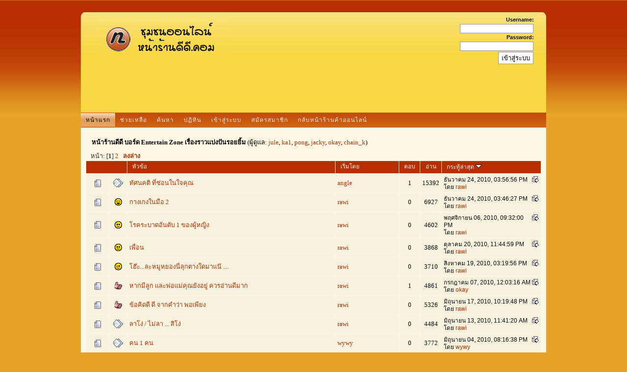

--- FILE ---
content_type: text/html; charset=UTF-8
request_url: http://forum.narandd.com/index.php?board=6.0
body_size: 9306
content:
<!DOCTYPE html PUBLIC "-//W3C//DTD XHTML 1.0 Transitional//EN" "http://www.w3.org/TR/xhtml1/DTD/xhtml1-transitional.dtd">
<html xmlns="http://www.w3.org/1999/xhtml"><head>
	<meta http-equiv="Content-Type" content="text/html; charset=UTF-8" />
	<meta name="description" content="เรื่องราวแบ่งปันรอยยิ้ม" />
	<meta name="keywords" content="PHP, MySQL, bulletin, board, free, open, source, smf, simple, machines, forum" />
	<script language="JavaScript" type="text/javascript" src="http://forum.narandd.com/Themes/default/script.js?fin11"></script>
	<script language="JavaScript" type="text/javascript"><!-- // --><![CDATA[
		var smf_theme_url = "http://forum.narandd.com/Themes/nt-sun";
		var smf_images_url = "http://forum.narandd.com/Themes/nt-sun/images";
		var smf_scripturl = "http://forum.narandd.com/index.php?PHPSESSID=sr598lb4khvmdv4mbcn9e99jr6&amp;";
		var smf_iso_case_folding = false;
		var smf_charset = "UTF-8";
	// ]]></script>
	<title>เรื่องราวแบ่งปันรอยยิ้ม</title>
	<link rel="stylesheet" type="text/css" href="http://forum.narandd.com/Themes/nt-sun/style.css?fin11" />
	<link rel="stylesheet" type="text/css" href="http://forum.narandd.com/Themes/default/print.css?fin11" media="print" />
	<link rel="help" href="http://forum.narandd.com/index.php?PHPSESSID=sr598lb4khvmdv4mbcn9e99jr6&amp;action=help" target="_blank" />
	<link rel="search" href="http://forum.narandd.com/index.php?PHPSESSID=sr598lb4khvmdv4mbcn9e99jr6&amp;action=search" />
	<link rel="contents" href="http://forum.narandd.com/index.php?PHPSESSID=sr598lb4khvmdv4mbcn9e99jr6&amp;" />
	<link rel="alternate" type="application/rss+xml" title="หน้าร้านดีดี บอร์ด - RSS" href="http://forum.narandd.com/index.php?PHPSESSID=sr598lb4khvmdv4mbcn9e99jr6&amp;type=rss;action=.xml" />
	<link rel="index" href="http://forum.narandd.com/index.php?PHPSESSID=sr598lb4khvmdv4mbcn9e99jr6&amp;board=6.0" />
	<script language="JavaScript" type="text/javascript"><!-- // --><![CDATA[
		var current_header = false;

		function shrinkHeader(mode)
		{
			document.cookie = "upshrink=" + (mode ? 1 : 0);
			document.getElementById("upshrink").src = smf_images_url + (mode ? "/upshrink2.gif" : "/upshrink.gif");

			document.getElementById("upshrinkHeader").style.display = mode ? "none" : "";
			document.getElementById("upshrinkHeader2").style.display = mode ? "none" : "";

			current_header = mode;
		}
	// ]]></script>
		<script language="JavaScript" type="text/javascript"><!-- // --><![CDATA[
			var current_header_ic = false;

			function shrinkHeaderIC(mode)
			{
				document.cookie = "upshrinkIC=" + (mode ? 1 : 0);
				document.getElementById("upshrink_ic").src = smf_images_url + (mode ? "/expand.gif" : "/collapse.gif");

				document.getElementById("upshrinkHeaderIC").style.display = mode ? "none" : "";

				current_header_ic = mode;
			}
		// ]]></script>
</head>
 <body>
  <div id="widthControl"/>
  <div id="head"/>
	  <div id="header">
	  <div id="userarea">
			<script language="JavaScript" type="text/javascript" src="http://forum.narandd.com/Themes/default/sha1.js"></script>
				<form action="http://forum.narandd.com/index.php?PHPSESSID=sr598lb4khvmdv4mbcn9e99jr6&amp;action=login2" method="post" accept-charset="UTF-8"  style="margin: 0px 0;" onsubmit="hashLoginPassword(this, '995172cf3da27fc3ad03793d61b3884e');">
					<b>Username: </b><br />
					<input class="loginput" type="text" name="user" size="17" />
					<br/>
					<b>Password: </b><br />
					<input class="loginput" type="password" name="passwrd" size="17" /><br />
					<input class="logbutton" type="submit" value="เข้าสู่ระบบ" /><br /> 
					<input type="hidden" name="hash_passwrd" value="" /><br />
<div align="center"><script type="text/javascript"><!--
google_ad_client = "pub-9851320655337671";
/* 780x90, created 12/18/09 */
google_ad_slot = "9622742837";
google_ad_width = 780;
google_ad_height = 90;
//-->
</script>
<script type="text/javascript"
src="http://pagead2.googlesyndication.com/pagead/show_ads.js">
</script></div>
				</form></div>
					 <a href="http://forum.narandd.com/index.php?PHPSESSID=sr598lb4khvmdv4mbcn9e99jr6&amp;action=forum" title=""><span id="logo"> </span></a>
					 </div>
			<div id="menutabs">
		
           
		     <div id="navigation">
       
        	<ul><li><a class="current" href="http://forum.narandd.com/index.php?PHPSESSID=sr598lb4khvmdv4mbcn9e99jr6&amp;"><span>หน้าแรก</span></a></li><li><a href="http://forum.narandd.com/index.php?PHPSESSID=sr598lb4khvmdv4mbcn9e99jr6&amp;action=help"><span>ช่วยเหลือ</span></a></li><li><a href="http://forum.narandd.com/index.php?PHPSESSID=sr598lb4khvmdv4mbcn9e99jr6&amp;action=search"><span>ค้นหา</span></a></li><li><a href="http://forum.narandd.com/index.php?PHPSESSID=sr598lb4khvmdv4mbcn9e99jr6&amp;action=calendar"><span>ปฏิทิน</span></a></li><li><a  href="http://forum.narandd.com/index.php?PHPSESSID=sr598lb4khvmdv4mbcn9e99jr6&amp;action=login"><span>เข้าสู่ระบบ</span></a></li><li><a  href="http://forum.narandd.com/index.php?PHPSESSID=sr598lb4khvmdv4mbcn9e99jr6&amp;action=register"><span>สมัครสมาชิก</span></a></li><li><a  href="http://www.narandd.com"><span>กลับหน้าร้านค้าออนไลน์</span></a></li>
		</ul></div>
	  </div>
	  <div id="mainarea">
	<div style="margin-bottom: 2px;"><a name="top"></a><div class="nav" style="font-size: 13px; margin-left: 2ex; margin-bottom: 2ex; margin-top: 2ex;"><b><a href="http://forum.narandd.com/index.php?PHPSESSID=sr598lb4khvmdv4mbcn9e99jr6&amp;" class="nav">หน้าร้านดีดี บอร์ด</a></b>  <b><a href="http://forum.narandd.com/index.php?PHPSESSID=sr598lb4khvmdv4mbcn9e99jr6&amp;#3" class="nav">Entertain Zone</a></b>  <b><a href="http://forum.narandd.com/index.php?PHPSESSID=sr598lb4khvmdv4mbcn9e99jr6&amp;board=6.0" class="nav">เรื่องราวแบ่งปันรอยยิ้ม</a></b> (ผู้ดูแล: <a href="http://forum.narandd.com/index.php?PHPSESSID=sr598lb4khvmdv4mbcn9e99jr6&amp;action=profile;u=2" title="ผู้ดูแลบอร์ด">jule</a>, <a href="http://forum.narandd.com/index.php?PHPSESSID=sr598lb4khvmdv4mbcn9e99jr6&amp;action=profile;u=4" title="ผู้ดูแลบอร์ด">ka1</a>, <a href="http://forum.narandd.com/index.php?PHPSESSID=sr598lb4khvmdv4mbcn9e99jr6&amp;action=profile;u=6" title="ผู้ดูแลบอร์ด">pong</a>, <a href="http://forum.narandd.com/index.php?PHPSESSID=sr598lb4khvmdv4mbcn9e99jr6&amp;action=profile;u=7" title="ผู้ดูแลบอร์ด">jacky</a>, <a href="http://forum.narandd.com/index.php?PHPSESSID=sr598lb4khvmdv4mbcn9e99jr6&amp;action=profile;u=9" title="ผู้ดูแลบอร์ด">okay</a>, <a href="http://forum.narandd.com/index.php?PHPSESSID=sr598lb4khvmdv4mbcn9e99jr6&amp;action=profile;u=25" title="ผู้ดูแลบอร์ด">chain_k</a>)</div></div>
		<table width="100%" cellpadding="0" cellspacing="0" border="0">
			<tr>
				<td class="middletext">หน้า: [<b>1</b>] <a class="navPages" href="http://forum.narandd.com/index.php?PHPSESSID=sr598lb4khvmdv4mbcn9e99jr6&amp;board=6.20">2</a>  &nbsp;&nbsp;<a href="#bot"><b>ลงล่าง</b></a></td>
				<td align="right" style="padding-right: 1ex;">
					<table cellpadding="0" cellspacing="0">
						<tr>
							<td> </td>
						</tr>
					</table>
				</td>
			</tr>
		</table>
			<div class="tborder" >
				<table border="0" width="100%" cellspacing="1" cellpadding="4" class="bordercolor">
					<tr>
						<td width="9%" colspan="2" class="catbg3"></td>

						<td class="catbg3"><a href="http://forum.narandd.com/index.php?PHPSESSID=sr598lb4khvmdv4mbcn9e99jr6&amp;board=6.0;sort=subject">หัวข้อ</a></td>

						<td class="catbg3" width="11%"><a href="http://forum.narandd.com/index.php?PHPSESSID=sr598lb4khvmdv4mbcn9e99jr6&amp;board=6.0;sort=starter">เริ่มโดย</a></td>

						<td class="catbg3" width="4%" align="center"><a href="http://forum.narandd.com/index.php?PHPSESSID=sr598lb4khvmdv4mbcn9e99jr6&amp;board=6.0;sort=replies">ตอบ</a></td>

						<td class="catbg3" width="4%" align="center"><a href="http://forum.narandd.com/index.php?PHPSESSID=sr598lb4khvmdv4mbcn9e99jr6&amp;board=6.0;sort=views">อ่าน</a></td>

						<td class="catbg3" width="22%"><a href="http://forum.narandd.com/index.php?PHPSESSID=sr598lb4khvmdv4mbcn9e99jr6&amp;board=6.0;sort=last_post">กระทู้ล่าสุด <img src="http://forum.narandd.com/Themes/nt-sun/images/sort_down.gif" alt="" /></a></td>
					</tr>
					<tr>
						<td class="windowbg2" valign="middle" align="center" width="5%">
							<img src="http://forum.narandd.com/Themes/nt-sun/images/topic/normal_post.gif" alt="" />
						</td>
						<td class="windowbg2" valign="middle" align="center" width="4%">
							<img src="http://forum.narandd.com/Themes/nt-sun/images/post/xx.gif" alt="" />
						</td>
						<td class="windowbg" valign="middle" >
							
							
							<span id="msg_462"><a href="http://forum.narandd.com/index.php?PHPSESSID=sr598lb4khvmdv4mbcn9e99jr6&amp;topic=439.0">ทัศนคติ ที่ซ่อนในใจคุณ</a></span>
							<small id="pages462"></small>
						</td>
						<td class="windowbg2" valign="middle" width="14%">
							<a href="http://forum.narandd.com/index.php?PHPSESSID=sr598lb4khvmdv4mbcn9e99jr6&amp;action=profile;u=8" title="ดูรายละเอียดของ angle">angle</a>
						</td>
						<td class="windowbg" valign="middle" width="4%" align="center">
							1
						</td>
						<td class="windowbg" valign="middle" width="4%" align="center">
							15392
						</td>
						<td class="windowbg2" valign="middle" width="22%">
							<a href="http://forum.narandd.com/index.php?PHPSESSID=sr598lb4khvmdv4mbcn9e99jr6&amp;topic=439.msg2757#new"><img src="http://forum.narandd.com/Themes/nt-sun/images/icons/last_post.gif" alt="กระทู้ล่าสุด" title="กระทู้ล่าสุด" style="float: right;" /></a>
							<span class="smalltext">
								ธันวาคม 24, 2010, 03:56:56 PM<br />
								โดย <a href="http://forum.narandd.com/index.php?PHPSESSID=sr598lb4khvmdv4mbcn9e99jr6&amp;action=profile;u=1797">rawi</a>
							</span>
						</td>
					</tr>
					<tr>
						<td class="windowbg2" valign="middle" align="center" width="5%">
							<img src="http://forum.narandd.com/Themes/nt-sun/images/topic/normal_post.gif" alt="" />
						</td>
						<td class="windowbg2" valign="middle" align="center" width="4%">
							<img src="http://forum.narandd.com/Themes/nt-sun/images/post/cheesy.gif" alt="" />
						</td>
						<td class="windowbg" valign="middle" >
							
							
							<span id="msg_2756"><a href="http://forum.narandd.com/index.php?PHPSESSID=sr598lb4khvmdv4mbcn9e99jr6&amp;topic=2555.0">กางเกงในมือ 2</a></span>
							<small id="pages2756"></small>
						</td>
						<td class="windowbg2" valign="middle" width="14%">
							<a href="http://forum.narandd.com/index.php?PHPSESSID=sr598lb4khvmdv4mbcn9e99jr6&amp;action=profile;u=1797" title="ดูรายละเอียดของ rawi">rawi</a>
						</td>
						<td class="windowbg" valign="middle" width="4%" align="center">
							0
						</td>
						<td class="windowbg" valign="middle" width="4%" align="center">
							6927
						</td>
						<td class="windowbg2" valign="middle" width="22%">
							<a href="http://forum.narandd.com/index.php?PHPSESSID=sr598lb4khvmdv4mbcn9e99jr6&amp;topic=2555.0#new"><img src="http://forum.narandd.com/Themes/nt-sun/images/icons/last_post.gif" alt="กระทู้ล่าสุด" title="กระทู้ล่าสุด" style="float: right;" /></a>
							<span class="smalltext">
								ธันวาคม 24, 2010, 03:46:27 PM<br />
								โดย <a href="http://forum.narandd.com/index.php?PHPSESSID=sr598lb4khvmdv4mbcn9e99jr6&amp;action=profile;u=1797">rawi</a>
							</span>
						</td>
					</tr>
					<tr>
						<td class="windowbg2" valign="middle" align="center" width="5%">
							<img src="http://forum.narandd.com/Themes/nt-sun/images/topic/normal_post.gif" alt="" />
						</td>
						<td class="windowbg2" valign="middle" align="center" width="4%">
							<img src="http://forum.narandd.com/Themes/nt-sun/images/post/smiley.gif" alt="" />
						</td>
						<td class="windowbg" valign="middle" >
							
							
							<span id="msg_2557"><a href="http://forum.narandd.com/index.php?PHPSESSID=sr598lb4khvmdv4mbcn9e99jr6&amp;topic=2397.0">โรคระบาดอันดับ 1 ของผู้หญิง</a></span>
							<small id="pages2557"></small>
						</td>
						<td class="windowbg2" valign="middle" width="14%">
							<a href="http://forum.narandd.com/index.php?PHPSESSID=sr598lb4khvmdv4mbcn9e99jr6&amp;action=profile;u=1797" title="ดูรายละเอียดของ rawi">rawi</a>
						</td>
						<td class="windowbg" valign="middle" width="4%" align="center">
							0
						</td>
						<td class="windowbg" valign="middle" width="4%" align="center">
							4602
						</td>
						<td class="windowbg2" valign="middle" width="22%">
							<a href="http://forum.narandd.com/index.php?PHPSESSID=sr598lb4khvmdv4mbcn9e99jr6&amp;topic=2397.0#new"><img src="http://forum.narandd.com/Themes/nt-sun/images/icons/last_post.gif" alt="กระทู้ล่าสุด" title="กระทู้ล่าสุด" style="float: right;" /></a>
							<span class="smalltext">
								พฤศจิกายน 06, 2010, 09:32:00 PM<br />
								โดย <a href="http://forum.narandd.com/index.php?PHPSESSID=sr598lb4khvmdv4mbcn9e99jr6&amp;action=profile;u=1797">rawi</a>
							</span>
						</td>
					</tr>
					<tr>
						<td class="windowbg2" valign="middle" align="center" width="5%">
							<img src="http://forum.narandd.com/Themes/nt-sun/images/topic/normal_post.gif" alt="" />
						</td>
						<td class="windowbg2" valign="middle" align="center" width="4%">
							<img src="http://forum.narandd.com/Themes/nt-sun/images/post/smiley.gif" alt="" />
						</td>
						<td class="windowbg" valign="middle" >
							
							
							<span id="msg_2555"><a href="http://forum.narandd.com/index.php?PHPSESSID=sr598lb4khvmdv4mbcn9e99jr6&amp;topic=2395.0">เพื่อน</a></span>
							<small id="pages2555"></small>
						</td>
						<td class="windowbg2" valign="middle" width="14%">
							<a href="http://forum.narandd.com/index.php?PHPSESSID=sr598lb4khvmdv4mbcn9e99jr6&amp;action=profile;u=1797" title="ดูรายละเอียดของ rawi">rawi</a>
						</td>
						<td class="windowbg" valign="middle" width="4%" align="center">
							0
						</td>
						<td class="windowbg" valign="middle" width="4%" align="center">
							3868
						</td>
						<td class="windowbg2" valign="middle" width="22%">
							<a href="http://forum.narandd.com/index.php?PHPSESSID=sr598lb4khvmdv4mbcn9e99jr6&amp;topic=2395.0#new"><img src="http://forum.narandd.com/Themes/nt-sun/images/icons/last_post.gif" alt="กระทู้ล่าสุด" title="กระทู้ล่าสุด" style="float: right;" /></a>
							<span class="smalltext">
								ตุลาคม 20, 2010, 11:44:59 PM<br />
								โดย <a href="http://forum.narandd.com/index.php?PHPSESSID=sr598lb4khvmdv4mbcn9e99jr6&amp;action=profile;u=1797">rawi</a>
							</span>
						</td>
					</tr>
					<tr>
						<td class="windowbg2" valign="middle" align="center" width="5%">
							<img src="http://forum.narandd.com/Themes/nt-sun/images/topic/normal_post.gif" alt="" />
						</td>
						<td class="windowbg2" valign="middle" align="center" width="4%">
							<img src="http://forum.narandd.com/Themes/nt-sun/images/post/wink.gif" alt="" />
						</td>
						<td class="windowbg" valign="middle" >
							
							
							<span id="msg_2456"><a href="http://forum.narandd.com/index.php?PHPSESSID=sr598lb4khvmdv4mbcn9e99jr6&amp;topic=2329.0">โฮ๊ะ...ละหมูหยองนี่ลุกตางใดมาแน๊ ....‏</a></span>
							<small id="pages2456"></small>
						</td>
						<td class="windowbg2" valign="middle" width="14%">
							<a href="http://forum.narandd.com/index.php?PHPSESSID=sr598lb4khvmdv4mbcn9e99jr6&amp;action=profile;u=1797" title="ดูรายละเอียดของ rawi">rawi</a>
						</td>
						<td class="windowbg" valign="middle" width="4%" align="center">
							0
						</td>
						<td class="windowbg" valign="middle" width="4%" align="center">
							3710
						</td>
						<td class="windowbg2" valign="middle" width="22%">
							<a href="http://forum.narandd.com/index.php?PHPSESSID=sr598lb4khvmdv4mbcn9e99jr6&amp;topic=2329.0#new"><img src="http://forum.narandd.com/Themes/nt-sun/images/icons/last_post.gif" alt="กระทู้ล่าสุด" title="กระทู้ล่าสุด" style="float: right;" /></a>
							<span class="smalltext">
								สิงหาคม 19, 2010, 03:19:56 PM<br />
								โดย <a href="http://forum.narandd.com/index.php?PHPSESSID=sr598lb4khvmdv4mbcn9e99jr6&amp;action=profile;u=1797">rawi</a>
							</span>
						</td>
					</tr>
					<tr>
						<td class="windowbg2" valign="middle" align="center" width="5%">
							<img src="http://forum.narandd.com/Themes/nt-sun/images/topic/normal_post.gif" alt="" />
						</td>
						<td class="windowbg2" valign="middle" align="center" width="4%">
							<img src="http://forum.narandd.com/Themes/nt-sun/images/post/thumbup.gif" alt="" />
						</td>
						<td class="windowbg" valign="middle" >
							
							
							<span id="msg_2300"><a href="http://forum.narandd.com/index.php?PHPSESSID=sr598lb4khvmdv4mbcn9e99jr6&amp;topic=2220.0">หากมีลูก และพ่อแม่คุณยังอยู่ ควรอ่านดีมาก</a></span>
							<small id="pages2300"></small>
						</td>
						<td class="windowbg2" valign="middle" width="14%">
							<a href="http://forum.narandd.com/index.php?PHPSESSID=sr598lb4khvmdv4mbcn9e99jr6&amp;action=profile;u=1797" title="ดูรายละเอียดของ rawi">rawi</a>
						</td>
						<td class="windowbg" valign="middle" width="4%" align="center">
							1
						</td>
						<td class="windowbg" valign="middle" width="4%" align="center">
							4861
						</td>
						<td class="windowbg2" valign="middle" width="22%">
							<a href="http://forum.narandd.com/index.php?PHPSESSID=sr598lb4khvmdv4mbcn9e99jr6&amp;topic=2220.msg2301#new"><img src="http://forum.narandd.com/Themes/nt-sun/images/icons/last_post.gif" alt="กระทู้ล่าสุด" title="กระทู้ล่าสุด" style="float: right;" /></a>
							<span class="smalltext">
								กรกฎาคม 07, 2010, 12:03:16 AM<br />
								โดย <a href="http://forum.narandd.com/index.php?PHPSESSID=sr598lb4khvmdv4mbcn9e99jr6&amp;action=profile;u=9">okay</a>
							</span>
						</td>
					</tr>
					<tr>
						<td class="windowbg2" valign="middle" align="center" width="5%">
							<img src="http://forum.narandd.com/Themes/nt-sun/images/topic/normal_post.gif" alt="" />
						</td>
						<td class="windowbg2" valign="middle" align="center" width="4%">
							<img src="http://forum.narandd.com/Themes/nt-sun/images/post/thumbup.gif" alt="" />
						</td>
						<td class="windowbg" valign="middle" >
							
							
							<span id="msg_2051"><a href="http://forum.narandd.com/index.php?PHPSESSID=sr598lb4khvmdv4mbcn9e99jr6&amp;topic=1973.0">ข้อคิดดี ดี จากคำว่า พอเพียง</a></span>
							<small id="pages2051"></small>
						</td>
						<td class="windowbg2" valign="middle" width="14%">
							<a href="http://forum.narandd.com/index.php?PHPSESSID=sr598lb4khvmdv4mbcn9e99jr6&amp;action=profile;u=1797" title="ดูรายละเอียดของ rawi">rawi</a>
						</td>
						<td class="windowbg" valign="middle" width="4%" align="center">
							0
						</td>
						<td class="windowbg" valign="middle" width="4%" align="center">
							5326
						</td>
						<td class="windowbg2" valign="middle" width="22%">
							<a href="http://forum.narandd.com/index.php?PHPSESSID=sr598lb4khvmdv4mbcn9e99jr6&amp;topic=1973.0#new"><img src="http://forum.narandd.com/Themes/nt-sun/images/icons/last_post.gif" alt="กระทู้ล่าสุด" title="กระทู้ล่าสุด" style="float: right;" /></a>
							<span class="smalltext">
								มิถุนายน 17, 2010, 10:19:48 PM<br />
								โดย <a href="http://forum.narandd.com/index.php?PHPSESSID=sr598lb4khvmdv4mbcn9e99jr6&amp;action=profile;u=1797">rawi</a>
							</span>
						</td>
					</tr>
					<tr>
						<td class="windowbg2" valign="middle" align="center" width="5%">
							<img src="http://forum.narandd.com/Themes/nt-sun/images/topic/normal_post.gif" alt="" />
						</td>
						<td class="windowbg2" valign="middle" align="center" width="4%">
							<img src="http://forum.narandd.com/Themes/nt-sun/images/post/xx.gif" alt="" />
						</td>
						<td class="windowbg" valign="middle" >
							
							
							<span id="msg_1787"><a href="http://forum.narandd.com/index.php?PHPSESSID=sr598lb4khvmdv4mbcn9e99jr6&amp;topic=1713.0">ลาโง่ / ไม่ลา ... สิโง่ </a></span>
							<small id="pages1787"></small>
						</td>
						<td class="windowbg2" valign="middle" width="14%">
							<a href="http://forum.narandd.com/index.php?PHPSESSID=sr598lb4khvmdv4mbcn9e99jr6&amp;action=profile;u=1797" title="ดูรายละเอียดของ rawi">rawi</a>
						</td>
						<td class="windowbg" valign="middle" width="4%" align="center">
							0
						</td>
						<td class="windowbg" valign="middle" width="4%" align="center">
							4484
						</td>
						<td class="windowbg2" valign="middle" width="22%">
							<a href="http://forum.narandd.com/index.php?PHPSESSID=sr598lb4khvmdv4mbcn9e99jr6&amp;topic=1713.0#new"><img src="http://forum.narandd.com/Themes/nt-sun/images/icons/last_post.gif" alt="กระทู้ล่าสุด" title="กระทู้ล่าสุด" style="float: right;" /></a>
							<span class="smalltext">
								มิถุนายน 13, 2010, 11:41:20 AM<br />
								โดย <a href="http://forum.narandd.com/index.php?PHPSESSID=sr598lb4khvmdv4mbcn9e99jr6&amp;action=profile;u=1797">rawi</a>
							</span>
						</td>
					</tr>
					<tr>
						<td class="windowbg2" valign="middle" align="center" width="5%">
							<img src="http://forum.narandd.com/Themes/nt-sun/images/topic/normal_post.gif" alt="" />
						</td>
						<td class="windowbg2" valign="middle" align="center" width="4%">
							<img src="http://forum.narandd.com/Themes/nt-sun/images/post/xx.gif" alt="" />
						</td>
						<td class="windowbg" valign="middle" >
							
							
							<span id="msg_1701"><a href="http://forum.narandd.com/index.php?PHPSESSID=sr598lb4khvmdv4mbcn9e99jr6&amp;topic=1627.0">คน 1 คน</a></span>
							<small id="pages1701"></small>
						</td>
						<td class="windowbg2" valign="middle" width="14%">
							<a href="http://forum.narandd.com/index.php?PHPSESSID=sr598lb4khvmdv4mbcn9e99jr6&amp;action=profile;u=5" title="ดูรายละเอียดของ wywy">wywy</a>
						</td>
						<td class="windowbg" valign="middle" width="4%" align="center">
							0
						</td>
						<td class="windowbg" valign="middle" width="4%" align="center">
							3772
						</td>
						<td class="windowbg2" valign="middle" width="22%">
							<a href="http://forum.narandd.com/index.php?PHPSESSID=sr598lb4khvmdv4mbcn9e99jr6&amp;topic=1627.0#new"><img src="http://forum.narandd.com/Themes/nt-sun/images/icons/last_post.gif" alt="กระทู้ล่าสุด" title="กระทู้ล่าสุด" style="float: right;" /></a>
							<span class="smalltext">
								มิถุนายน 04, 2010, 08:16:38 PM<br />
								โดย <a href="http://forum.narandd.com/index.php?PHPSESSID=sr598lb4khvmdv4mbcn9e99jr6&amp;action=profile;u=5">wywy</a>
							</span>
						</td>
					</tr>
					<tr>
						<td class="windowbg2" valign="middle" align="center" width="5%">
							<img src="http://forum.narandd.com/Themes/nt-sun/images/topic/normal_post.gif" alt="" />
						</td>
						<td class="windowbg2" valign="middle" align="center" width="4%">
							<img src="http://forum.narandd.com/Themes/nt-sun/images/post/xx.gif" alt="" />
						</td>
						<td class="windowbg" valign="middle" >
							
							
							<span id="msg_1700"><a href="http://forum.narandd.com/index.php?PHPSESSID=sr598lb4khvmdv4mbcn9e99jr6&amp;topic=1626.0">พ่อครับ ขอยืมตังค์หน่อย</a></span>
							<small id="pages1700"></small>
						</td>
						<td class="windowbg2" valign="middle" width="14%">
							<a href="http://forum.narandd.com/index.php?PHPSESSID=sr598lb4khvmdv4mbcn9e99jr6&amp;action=profile;u=5" title="ดูรายละเอียดของ wywy">wywy</a>
						</td>
						<td class="windowbg" valign="middle" width="4%" align="center">
							0
						</td>
						<td class="windowbg" valign="middle" width="4%" align="center">
							3897
						</td>
						<td class="windowbg2" valign="middle" width="22%">
							<a href="http://forum.narandd.com/index.php?PHPSESSID=sr598lb4khvmdv4mbcn9e99jr6&amp;topic=1626.0#new"><img src="http://forum.narandd.com/Themes/nt-sun/images/icons/last_post.gif" alt="กระทู้ล่าสุด" title="กระทู้ล่าสุด" style="float: right;" /></a>
							<span class="smalltext">
								มิถุนายน 04, 2010, 08:14:27 PM<br />
								โดย <a href="http://forum.narandd.com/index.php?PHPSESSID=sr598lb4khvmdv4mbcn9e99jr6&amp;action=profile;u=5">wywy</a>
							</span>
						</td>
					</tr>
					<tr>
						<td class="windowbg2" valign="middle" align="center" width="5%">
							<img src="http://forum.narandd.com/Themes/nt-sun/images/topic/normal_post.gif" alt="" />
						</td>
						<td class="windowbg2" valign="middle" align="center" width="4%">
							<img src="http://forum.narandd.com/Themes/nt-sun/images/post/xx.gif" alt="" />
						</td>
						<td class="windowbg" valign="middle" >
							
							
							<span id="msg_1699"><a href="http://forum.narandd.com/index.php?PHPSESSID=sr598lb4khvmdv4mbcn9e99jr6&amp;topic=1625.0">การขอแต่งงานที่น่ารักที่สุด</a></span>
							<small id="pages1699"></small>
						</td>
						<td class="windowbg2" valign="middle" width="14%">
							<a href="http://forum.narandd.com/index.php?PHPSESSID=sr598lb4khvmdv4mbcn9e99jr6&amp;action=profile;u=5" title="ดูรายละเอียดของ wywy">wywy</a>
						</td>
						<td class="windowbg" valign="middle" width="4%" align="center">
							0
						</td>
						<td class="windowbg" valign="middle" width="4%" align="center">
							3925
						</td>
						<td class="windowbg2" valign="middle" width="22%">
							<a href="http://forum.narandd.com/index.php?PHPSESSID=sr598lb4khvmdv4mbcn9e99jr6&amp;topic=1625.0#new"><img src="http://forum.narandd.com/Themes/nt-sun/images/icons/last_post.gif" alt="กระทู้ล่าสุด" title="กระทู้ล่าสุด" style="float: right;" /></a>
							<span class="smalltext">
								มิถุนายน 04, 2010, 08:10:08 PM<br />
								โดย <a href="http://forum.narandd.com/index.php?PHPSESSID=sr598lb4khvmdv4mbcn9e99jr6&amp;action=profile;u=5">wywy</a>
							</span>
						</td>
					</tr>
					<tr>
						<td class="windowbg2" valign="middle" align="center" width="5%">
							<img src="http://forum.narandd.com/Themes/nt-sun/images/topic/normal_post.gif" alt="" />
						</td>
						<td class="windowbg2" valign="middle" align="center" width="4%">
							<img src="http://forum.narandd.com/Themes/nt-sun/images/post/xx.gif" alt="" />
						</td>
						<td class="windowbg" valign="middle" >
							
							
							<span id="msg_1697"><a href="http://forum.narandd.com/index.php?PHPSESSID=sr598lb4khvmdv4mbcn9e99jr6&amp;topic=1623.0">วิธีการทำงานกับ “คนที่เราไม่ชอบหน้า”</a></span>
							<small id="pages1697"></small>
						</td>
						<td class="windowbg2" valign="middle" width="14%">
							<a href="http://forum.narandd.com/index.php?PHPSESSID=sr598lb4khvmdv4mbcn9e99jr6&amp;action=profile;u=5" title="ดูรายละเอียดของ wywy">wywy</a>
						</td>
						<td class="windowbg" valign="middle" width="4%" align="center">
							0
						</td>
						<td class="windowbg" valign="middle" width="4%" align="center">
							3968
						</td>
						<td class="windowbg2" valign="middle" width="22%">
							<a href="http://forum.narandd.com/index.php?PHPSESSID=sr598lb4khvmdv4mbcn9e99jr6&amp;topic=1623.0#new"><img src="http://forum.narandd.com/Themes/nt-sun/images/icons/last_post.gif" alt="กระทู้ล่าสุด" title="กระทู้ล่าสุด" style="float: right;" /></a>
							<span class="smalltext">
								มิถุนายน 04, 2010, 08:05:51 PM<br />
								โดย <a href="http://forum.narandd.com/index.php?PHPSESSID=sr598lb4khvmdv4mbcn9e99jr6&amp;action=profile;u=5">wywy</a>
							</span>
						</td>
					</tr>
					<tr>
						<td class="windowbg2" valign="middle" align="center" width="5%">
							<img src="http://forum.narandd.com/Themes/nt-sun/images/topic/normal_post.gif" alt="" />
						</td>
						<td class="windowbg2" valign="middle" align="center" width="4%">
							<img src="http://forum.narandd.com/Themes/nt-sun/images/post/xx.gif" alt="" />
						</td>
						<td class="windowbg" valign="middle" >
							
							
							<span id="msg_1641"><a href="http://forum.narandd.com/index.php?PHPSESSID=sr598lb4khvmdv4mbcn9e99jr6&amp;topic=1586.0">ภาพ ปริศนา..?‏</a></span>
							<small id="pages1641"></small>
						</td>
						<td class="windowbg2" valign="middle" width="14%">
							<a href="http://forum.narandd.com/index.php?PHPSESSID=sr598lb4khvmdv4mbcn9e99jr6&amp;action=profile;u=4" title="ดูรายละเอียดของ ka1">ka1</a>
						</td>
						<td class="windowbg" valign="middle" width="4%" align="center">
							0
						</td>
						<td class="windowbg" valign="middle" width="4%" align="center">
							3765
						</td>
						<td class="windowbg2" valign="middle" width="22%">
							<a href="http://forum.narandd.com/index.php?PHPSESSID=sr598lb4khvmdv4mbcn9e99jr6&amp;topic=1586.0#new"><img src="http://forum.narandd.com/Themes/nt-sun/images/icons/last_post.gif" alt="กระทู้ล่าสุด" title="กระทู้ล่าสุด" style="float: right;" /></a>
							<span class="smalltext">
								พฤษภาคม 12, 2010, 09:04:36 AM<br />
								โดย <a href="http://forum.narandd.com/index.php?PHPSESSID=sr598lb4khvmdv4mbcn9e99jr6&amp;action=profile;u=4">ka1</a>
							</span>
						</td>
					</tr>
					<tr>
						<td class="windowbg2" valign="middle" align="center" width="5%">
							<img src="http://forum.narandd.com/Themes/nt-sun/images/topic/normal_post.gif" alt="" />
						</td>
						<td class="windowbg2" valign="middle" align="center" width="4%">
							<img src="http://forum.narandd.com/Themes/nt-sun/images/post/xx.gif" alt="" />
						</td>
						<td class="windowbg" valign="middle" >
							
							
							<span id="msg_465"><a href="http://forum.narandd.com/index.php?PHPSESSID=sr598lb4khvmdv4mbcn9e99jr6&amp;topic=442.0">คุณมีพลังจิตประเภทใดสูง?</a></span>
							<small id="pages465"></small>
						</td>
						<td class="windowbg2" valign="middle" width="14%">
							<a href="http://forum.narandd.com/index.php?PHPSESSID=sr598lb4khvmdv4mbcn9e99jr6&amp;action=profile;u=8" title="ดูรายละเอียดของ angle">angle</a>
						</td>
						<td class="windowbg" valign="middle" width="4%" align="center">
							0
						</td>
						<td class="windowbg" valign="middle" width="4%" align="center">
							4272
						</td>
						<td class="windowbg2" valign="middle" width="22%">
							<a href="http://forum.narandd.com/index.php?PHPSESSID=sr598lb4khvmdv4mbcn9e99jr6&amp;topic=442.0#new"><img src="http://forum.narandd.com/Themes/nt-sun/images/icons/last_post.gif" alt="กระทู้ล่าสุด" title="กระทู้ล่าสุด" style="float: right;" /></a>
							<span class="smalltext">
								มกราคม 13, 2010, 05:01:55 PM<br />
								โดย <a href="http://forum.narandd.com/index.php?PHPSESSID=sr598lb4khvmdv4mbcn9e99jr6&amp;action=profile;u=8">angle</a>
							</span>
						</td>
					</tr>
					<tr>
						<td class="windowbg2" valign="middle" align="center" width="5%">
							<img src="http://forum.narandd.com/Themes/nt-sun/images/topic/normal_post.gif" alt="" />
						</td>
						<td class="windowbg2" valign="middle" align="center" width="4%">
							<img src="http://forum.narandd.com/Themes/nt-sun/images/post/xx.gif" alt="" />
						</td>
						<td class="windowbg" valign="middle" >
							
							
							<span id="msg_464"><a href="http://forum.narandd.com/index.php?PHPSESSID=sr598lb4khvmdv4mbcn9e99jr6&amp;topic=441.0">แอดมิชชั่น???</a></span>
							<small id="pages464"></small>
						</td>
						<td class="windowbg2" valign="middle" width="14%">
							<a href="http://forum.narandd.com/index.php?PHPSESSID=sr598lb4khvmdv4mbcn9e99jr6&amp;action=profile;u=8" title="ดูรายละเอียดของ angle">angle</a>
						</td>
						<td class="windowbg" valign="middle" width="4%" align="center">
							0
						</td>
						<td class="windowbg" valign="middle" width="4%" align="center">
							3950
						</td>
						<td class="windowbg2" valign="middle" width="22%">
							<a href="http://forum.narandd.com/index.php?PHPSESSID=sr598lb4khvmdv4mbcn9e99jr6&amp;topic=441.0#new"><img src="http://forum.narandd.com/Themes/nt-sun/images/icons/last_post.gif" alt="กระทู้ล่าสุด" title="กระทู้ล่าสุด" style="float: right;" /></a>
							<span class="smalltext">
								มกราคม 13, 2010, 04:38:04 PM<br />
								โดย <a href="http://forum.narandd.com/index.php?PHPSESSID=sr598lb4khvmdv4mbcn9e99jr6&amp;action=profile;u=8">angle</a>
							</span>
						</td>
					</tr>
					<tr>
						<td class="windowbg2" valign="middle" align="center" width="5%">
							<img src="http://forum.narandd.com/Themes/nt-sun/images/topic/normal_post.gif" alt="" />
						</td>
						<td class="windowbg2" valign="middle" align="center" width="4%">
							<img src="http://forum.narandd.com/Themes/nt-sun/images/post/xx.gif" alt="" />
						</td>
						<td class="windowbg" valign="middle" >
							
							
							<span id="msg_463"><a href="http://forum.narandd.com/index.php?PHPSESSID=sr598lb4khvmdv4mbcn9e99jr6&amp;topic=440.0">คุณผูกพันกับใครไว้บ้างหรือเปล่า</a></span>
							<small id="pages463"></small>
						</td>
						<td class="windowbg2" valign="middle" width="14%">
							<a href="http://forum.narandd.com/index.php?PHPSESSID=sr598lb4khvmdv4mbcn9e99jr6&amp;action=profile;u=8" title="ดูรายละเอียดของ angle">angle</a>
						</td>
						<td class="windowbg" valign="middle" width="4%" align="center">
							0
						</td>
						<td class="windowbg" valign="middle" width="4%" align="center">
							3990
						</td>
						<td class="windowbg2" valign="middle" width="22%">
							<a href="http://forum.narandd.com/index.php?PHPSESSID=sr598lb4khvmdv4mbcn9e99jr6&amp;topic=440.0#new"><img src="http://forum.narandd.com/Themes/nt-sun/images/icons/last_post.gif" alt="กระทู้ล่าสุด" title="กระทู้ล่าสุด" style="float: right;" /></a>
							<span class="smalltext">
								มกราคม 13, 2010, 04:23:20 PM<br />
								โดย <a href="http://forum.narandd.com/index.php?PHPSESSID=sr598lb4khvmdv4mbcn9e99jr6&amp;action=profile;u=8">angle</a>
							</span>
						</td>
					</tr>
					<tr>
						<td class="windowbg2" valign="middle" align="center" width="5%">
							<img src="http://forum.narandd.com/Themes/nt-sun/images/topic/normal_post.gif" alt="" />
						</td>
						<td class="windowbg2" valign="middle" align="center" width="4%">
							<img src="http://forum.narandd.com/Themes/nt-sun/images/post/xx.gif" alt="" />
						</td>
						<td class="windowbg" valign="middle" >
							
							
							<span id="msg_461"><a href="http://forum.narandd.com/index.php?PHPSESSID=sr598lb4khvmdv4mbcn9e99jr6&amp;topic=438.0">บททดสอบ วาเลนไทน์สีชมพู</a></span>
							<small id="pages461"></small>
						</td>
						<td class="windowbg2" valign="middle" width="14%">
							<a href="http://forum.narandd.com/index.php?PHPSESSID=sr598lb4khvmdv4mbcn9e99jr6&amp;action=profile;u=8" title="ดูรายละเอียดของ angle">angle</a>
						</td>
						<td class="windowbg" valign="middle" width="4%" align="center">
							0
						</td>
						<td class="windowbg" valign="middle" width="4%" align="center">
							4084
						</td>
						<td class="windowbg2" valign="middle" width="22%">
							<a href="http://forum.narandd.com/index.php?PHPSESSID=sr598lb4khvmdv4mbcn9e99jr6&amp;topic=438.0#new"><img src="http://forum.narandd.com/Themes/nt-sun/images/icons/last_post.gif" alt="กระทู้ล่าสุด" title="กระทู้ล่าสุด" style="float: right;" /></a>
							<span class="smalltext">
								มกราคม 13, 2010, 03:58:36 PM<br />
								โดย <a href="http://forum.narandd.com/index.php?PHPSESSID=sr598lb4khvmdv4mbcn9e99jr6&amp;action=profile;u=8">angle</a>
							</span>
						</td>
					</tr>
					<tr>
						<td class="windowbg2" valign="middle" align="center" width="5%">
							<img src="http://forum.narandd.com/Themes/nt-sun/images/topic/normal_post.gif" alt="" />
						</td>
						<td class="windowbg2" valign="middle" align="center" width="4%">
							<img src="http://forum.narandd.com/Themes/nt-sun/images/post/xx.gif" alt="" />
						</td>
						<td class="windowbg" valign="middle" >
							
							
							<span id="msg_460"><a href="http://forum.narandd.com/index.php?PHPSESSID=sr598lb4khvmdv4mbcn9e99jr6&amp;topic=437.0">8 ข้อ บอกความเป็นคุณ!!!</a></span>
							<small id="pages460"></small>
						</td>
						<td class="windowbg2" valign="middle" width="14%">
							<a href="http://forum.narandd.com/index.php?PHPSESSID=sr598lb4khvmdv4mbcn9e99jr6&amp;action=profile;u=8" title="ดูรายละเอียดของ angle">angle</a>
						</td>
						<td class="windowbg" valign="middle" width="4%" align="center">
							0
						</td>
						<td class="windowbg" valign="middle" width="4%" align="center">
							3918
						</td>
						<td class="windowbg2" valign="middle" width="22%">
							<a href="http://forum.narandd.com/index.php?PHPSESSID=sr598lb4khvmdv4mbcn9e99jr6&amp;topic=437.0#new"><img src="http://forum.narandd.com/Themes/nt-sun/images/icons/last_post.gif" alt="กระทู้ล่าสุด" title="กระทู้ล่าสุด" style="float: right;" /></a>
							<span class="smalltext">
								มกราคม 13, 2010, 03:43:53 PM<br />
								โดย <a href="http://forum.narandd.com/index.php?PHPSESSID=sr598lb4khvmdv4mbcn9e99jr6&amp;action=profile;u=8">angle</a>
							</span>
						</td>
					</tr>
					<tr>
						<td class="windowbg2" valign="middle" align="center" width="5%">
							<img src="http://forum.narandd.com/Themes/nt-sun/images/topic/normal_post.gif" alt="" />
						</td>
						<td class="windowbg2" valign="middle" align="center" width="4%">
							<img src="http://forum.narandd.com/Themes/nt-sun/images/post/xx.gif" alt="" />
						</td>
						<td class="windowbg" valign="middle" >
							
							
							<span id="msg_182"><a href="http://forum.narandd.com/index.php?PHPSESSID=sr598lb4khvmdv4mbcn9e99jr6&amp;topic=165.0">เวลาไม่อยากรับโทรศัพท์คุณใช้วิธีไ�</a></span>
							<small id="pages182"></small>
						</td>
						<td class="windowbg2" valign="middle" width="14%">
							<a href="http://forum.narandd.com/index.php?PHPSESSID=sr598lb4khvmdv4mbcn9e99jr6&amp;action=profile;u=4" title="ดูรายละเอียดของ ka1">ka1</a>
						</td>
						<td class="windowbg" valign="middle" width="4%" align="center">
							0
						</td>
						<td class="windowbg" valign="middle" width="4%" align="center">
							3941
						</td>
						<td class="windowbg2" valign="middle" width="22%">
							<a href="http://forum.narandd.com/index.php?PHPSESSID=sr598lb4khvmdv4mbcn9e99jr6&amp;topic=165.0#new"><img src="http://forum.narandd.com/Themes/nt-sun/images/icons/last_post.gif" alt="กระทู้ล่าสุด" title="กระทู้ล่าสุด" style="float: right;" /></a>
							<span class="smalltext">
								ธันวาคม 06, 2009, 10:44:56 PM<br />
								โดย <a href="http://forum.narandd.com/index.php?PHPSESSID=sr598lb4khvmdv4mbcn9e99jr6&amp;action=profile;u=4">ka1</a>
							</span>
						</td>
					</tr>
					<tr>
						<td class="windowbg2" valign="middle" align="center" width="5%">
							<img src="http://forum.narandd.com/Themes/nt-sun/images/topic/normal_post.gif" alt="" />
						</td>
						<td class="windowbg2" valign="middle" align="center" width="4%">
							<img src="http://forum.narandd.com/Themes/nt-sun/images/post/xx.gif" alt="" />
						</td>
						<td class="windowbg" valign="middle" >
							
							
							<span id="msg_176"><a href="http://forum.narandd.com/index.php?PHPSESSID=sr598lb4khvmdv4mbcn9e99jr6&amp;topic=162.0">จะเอาเงินไปทําอะไรดี?</a></span>
							<small id="pages176"></small>
						</td>
						<td class="windowbg2" valign="middle" width="14%">
							<a href="http://forum.narandd.com/index.php?PHPSESSID=sr598lb4khvmdv4mbcn9e99jr6&amp;action=profile;u=4" title="ดูรายละเอียดของ ka1">ka1</a>
						</td>
						<td class="windowbg" valign="middle" width="4%" align="center">
							1
						</td>
						<td class="windowbg" valign="middle" width="4%" align="center">
							5294
						</td>
						<td class="windowbg2" valign="middle" width="22%">
							<a href="http://forum.narandd.com/index.php?PHPSESSID=sr598lb4khvmdv4mbcn9e99jr6&amp;topic=162.msg181#new"><img src="http://forum.narandd.com/Themes/nt-sun/images/icons/last_post.gif" alt="กระทู้ล่าสุด" title="กระทู้ล่าสุด" style="float: right;" /></a>
							<span class="smalltext">
								ธันวาคม 06, 2009, 10:42:42 PM<br />
								โดย <a href="http://forum.narandd.com/index.php?PHPSESSID=sr598lb4khvmdv4mbcn9e99jr6&amp;action=profile;u=17">enuya</a>
							</span>
						</td>
					</tr>
				</table>
			</div>
			<a name="bot"></a>
	<table width="100%" cellpadding="0" cellspacing="0" border="0">
		<tr>
			<td class="middletext">หน้า: [<b>1</b>] <a class="navPages" href="http://forum.narandd.com/index.php?PHPSESSID=sr598lb4khvmdv4mbcn9e99jr6&amp;board=6.20">2</a>  &nbsp;&nbsp;<a href="#top"><b>ขึ้นบน</b></a></td>
			<td align="right" style="padding-right: 1ex;">
				<table cellpadding="0" cellspacing="0">
					<tr>
						<td> </td>
					</tr>
				</table>
			</td>
		</tr>
	</table>
	<div><div class="nav" style="font-size: 13px; margin-left: 2ex; margin-bottom: 2ex; margin-top: 2ex;"><b><a href="http://forum.narandd.com/index.php?PHPSESSID=sr598lb4khvmdv4mbcn9e99jr6&amp;" class="nav">หน้าร้านดีดี บอร์ด</a></b>  <b><a href="http://forum.narandd.com/index.php?PHPSESSID=sr598lb4khvmdv4mbcn9e99jr6&amp;#3" class="nav">Entertain Zone</a></b>  <b><a href="http://forum.narandd.com/index.php?PHPSESSID=sr598lb4khvmdv4mbcn9e99jr6&amp;board=6.0" class="nav">เรื่องราวแบ่งปันรอยยิ้ม</a></b> (ผู้ดูแล: <a href="http://forum.narandd.com/index.php?PHPSESSID=sr598lb4khvmdv4mbcn9e99jr6&amp;action=profile;u=2" title="ผู้ดูแลบอร์ด">jule</a>, <a href="http://forum.narandd.com/index.php?PHPSESSID=sr598lb4khvmdv4mbcn9e99jr6&amp;action=profile;u=4" title="ผู้ดูแลบอร์ด">ka1</a>, <a href="http://forum.narandd.com/index.php?PHPSESSID=sr598lb4khvmdv4mbcn9e99jr6&amp;action=profile;u=6" title="ผู้ดูแลบอร์ด">pong</a>, <a href="http://forum.narandd.com/index.php?PHPSESSID=sr598lb4khvmdv4mbcn9e99jr6&amp;action=profile;u=7" title="ผู้ดูแลบอร์ด">jacky</a>, <a href="http://forum.narandd.com/index.php?PHPSESSID=sr598lb4khvmdv4mbcn9e99jr6&amp;action=profile;u=9" title="ผู้ดูแลบอร์ด">okay</a>, <a href="http://forum.narandd.com/index.php?PHPSESSID=sr598lb4khvmdv4mbcn9e99jr6&amp;action=profile;u=25" title="ผู้ดูแลบอร์ด">chain_k</a>)</div><br /></div>
	<div class="tborder">
		<table cellpadding="8" cellspacing="0" width="100%" class="titlebg2">
			<tr>
				<td style="padding-top: 2ex;" class="smalltext">
					<img src="http://forum.narandd.com/Themes/nt-sun/images/topic/my_normal_post.gif" alt="" align="middle" /> ข้อความของคุณอยู่ในหัวข้อนี้<br />
					<img src="http://forum.narandd.com/Themes/nt-sun/images/topic/normal_post.gif" alt="" align="middle" /> หัวข้อปกติ<br />
					<img src="http://forum.narandd.com/Themes/nt-sun/images/topic/hot_post.gif" alt="" align="middle" /> หัวข้อน่าสนใจ (มีผู้ตอบมากกว่า 15 ครั้ง)<br />
					<img src="http://forum.narandd.com/Themes/nt-sun/images/topic/veryhot_post.gif" alt="" align="middle" /> หัวข้อน่าสนใจมาก (มีผู้ตอบมากกว่า 25 ครั้ง)
				</td>
				<td valign="top" style="padding-top: 2ex;" class="smalltext">
					<img src="http://forum.narandd.com/Themes/nt-sun/images/icons/quick_lock.gif" alt="" align="middle" /> หัวข้อที่ถูกใส่กุญแจ<br />
					<img src="http://forum.narandd.com/Themes/nt-sun/images/icons/quick_sticky.gif" alt="" align="middle" /> หัวข้อติดหมุด<br />
					<img src="http://forum.narandd.com/Themes/nt-sun/images/topic/normal_poll.gif" alt="" align="middle" /> โพลล์
				</td>
				<td align="right" valign="middle">
					<form action="http://forum.narandd.com/index.php?PHPSESSID=sr598lb4khvmdv4mbcn9e99jr6&amp;" method="get" accept-charset="UTF-8" name="jumptoForm">
						<span class="smalltext"><label for="jumpto">กระโดดไป</label>:</span>
					<select name="jumpto" id="jumpto" onchange="if (this.selectedIndex > 0 &amp;&amp; this.options[this.selectedIndex].value) window.location.href = smf_scripturl + this.options[this.selectedIndex].value.substr(smf_scripturl.indexOf('?') == -1 || this.options[this.selectedIndex].value.substr(0, 1) != '?' ? 0 : 1);">
								<option value="">เลือกหัวข้อ:</option>
								<option value="" disabled="disabled">-----------------------------</option>
								<option value="#2">การเข้าใช้งาน หน้าร้านดีดี.com</option>
								<option value="" disabled="disabled">-----------------------------</option>
								<option value="?board=125.0"> => ป้ายร้านค้า/หน้าร้านดีดี</option>
								<option value="?board=140.0"> => การเข้าล็อคอิน-บอร์ด-หน้าร้านดีดี ครั้งแรก</option>
								<option value="?board=2.0"> => การเข้าหลังบ้าน-เว็บลูกค้า-หน้าร้านดีดี</option>
								<option value="" disabled="disabled">-----------------------------</option>
								<option value="#1">ห้องพูดคุยทั่วไป</option>
								<option value="" disabled="disabled">-----------------------------</option>
								<option value="?board=1.0"> => พูดคุยทั่วไป-ชุมชนออนไลน์หน้าร้านดีดี.com</option>
								<option value="?board=30.0"> => ห้องหนัง-ภาพยนตร์</option>
								<option value="?board=31.0"> => ห้องข่าว</option>
								<option value="?board=158.0"> => ประวัติคนดัง</option>
								<option value="?board=41.0"> => ห้องท่องเที่ยว</option>
								<option value="?board=50.0"> => ห้องอาหารการกิน</option>
								<option value="?board=86.0"> => ปั๊มเติมแก๊ส LPG</option>
								<option value="?board=119.0"> => ห้องเกาหลี</option>
								<option value="" disabled="disabled">-----------------------------</option>
								<option value="#6">Special Zone</option>
								<option value="" disabled="disabled">-----------------------------</option>
								<option value="?board=13.0"> => ห้องเคล็ดลับสุขภาพ ความงาม</option>
								<option value="?board=61.0"> => ห้องเคล็ดลับคลินิกรัก</option>
								<option value="?board=14.0"> => ห้องสมุนไพรน่ารู้</option>
								<option value="?board=99.0"> => ห้องสูตรอาหาร</option>
								<option value="" disabled="disabled">-----------------------------</option>
								<option value="#17">Holoworld</option>
								<option value="" disabled="disabled">-----------------------------</option>
								<option value="?board=67.0"> => ห้องดวง-ราศี</option>
								<option value="?board=120.0"> => ดวงชะตาคนดัง</option>
								<option value="?board=138.0"> => ภาพพิธีกรรมต่างๆ</option>
								<option value="?board=144.0"> => วิชาพยากรณ์ต่างๆ</option>
								<option value="?board=139.0"> => รวมดูดวงฟรี</option>
								<option value="?board=142.0"> ===> ดูดวง,ประจำราศีโดย อ.นัท</option>
								<option value="?board=130.0"> ===> ดูดวงฟรี ประจำเดือน (หมอดู ฮาว-ทู)</option>
								<option value="?board=103.0"> ===> ดูดวงคำพยากรณ์ดวงฟรีประจำเดือน โดย อ.ภคนนท</option>
								<option value="" disabled="disabled">-----------------------------</option>
								<option value="#3">Entertain Zone</option>
								<option value="" disabled="disabled">-----------------------------</option>
								<option value="?board=7.0"> => ห้องบทกวี</option>
								<option value="?board=98.0"> ===> ห้องบทกลอน</option>
								<option value="?board=80.0"> ===> ห้องบทเพลงลูกทุ่ง</option>
								<option value="?board=97.0"> ===> ห้องเพลงสตริง</option>
								<option value="?board=102.0"> =====> ติ๊กชีโร่</option>
								<option value="?board=101.0"> =====> แอม เสาวลักษณ์</option>
								<option value="?board=100.0"> =====> ดา เอ็นโดรฟิน</option>
								<option value="?board=104.0"> =====> เสก โลโซ</option>
								<option value="?board=6.0" selected="selected"> => เรื่องราวแบ่งปันรอยยิ้ม</option>
								<option value="?board=5.0"> => ห้องดูของแปลก</option>
								<option value="?board=3.0"> => เรื่องขำขัน เฮฮา</option>
								<option value="?board=11.0"> => ห้องตรวจผลสลาก</option>
								<option value="?board=39.0"> ===> ผลการออกสลากกินแบ่งรัฐบาล</option>
								<option value="" disabled="disabled">-----------------------------</option>
								<option value="#14">คนรักเชียงใหม่,ลำพูน,</option>
								<option value="" disabled="disabled">-----------------------------</option>
								<option value="?board=133.0"> => ห้องพูดคุยของคนรักเชียงใหม่,ลำพูน</option>
								<option value="?board=116.0"> => ข่าวเชียงใหม่,ลำพูน</option>
								<option value="?board=127.0"> => คนเด่นคนดังเชียงใหม่,ลำพูน</option>
								<option value="?board=128.0"> => ตะลุยเดี่ยวกินเที่ยว กับ รวิวรรณ</option>
								<option value="" disabled="disabled">-----------------------------</option>
								<option value="#15">คนรักเมืองนนทบุรี,ปทุมธานี</option>
								<option value="" disabled="disabled">-----------------------------</option>
								<option value="?board=156.0"> => รวมข้อมูลจังหวัดนนทบุรี </option>
								<option value="?board=132.0"> => ห้องพูดคุยของคนรักเมืองนนท์,ปทุมธานี,</option>
								<option value="?board=129.0"> => ข่าวเมืองนนทบุรี,ปทุมธานี</option>
								<option value="" disabled="disabled">-----------------------------</option>
								<option value="#16">คนรักเมืองระยอง,ชลบุรี,จันทบุรี</option>
								<option value="" disabled="disabled">-----------------------------</option>
								<option value="?board=154.0"> => รวมข้อมูลจังหวัดระยอง</option>
								<option value="?board=155.0"> => รวมข้อมูลจังหวัดชลบุรี</option>
								<option value="?board=135.0"> => ห้องพูดคุยทั่วไปคนรักเมืองระยอง,ชลบุรี,จัน</option>
								<option value="?board=137.0"> => ห้องโปรโมท-คนเมืองระยอง,ชลบุรี,จันทบุรี</option>
								<option value="?board=136.0"> => ข่าวสารเมืองระยอง,ชลบุรี,จันทบุรี</option>
								<option value="" disabled="disabled">-----------------------------</option>
								<option value="#7">Information Zone</option>
								<option value="" disabled="disabled">-----------------------------</option>
								<option value="?board=15.0"> => ข่าวประชาสัมพันธ์ / จังหวัด</option>
								<option value="?board=16.0"> ===> กรุงเทพมหานคร</option>
								<option value="?board=21.0"> => แจ้งข่าวฝาก-ข่าวเตือนภัย</option>
								<option value="?board=20.0"> => ห้องรวมโปรโมชั่น-ของถูก</option>
								<option value="?board=9.0"> => ห้องโปรโมทร้านค้าต่างๆ</option>
								<option value="?board=42.0"> => ประกาศรับสมัครงาน </option>
								<option value="" disabled="disabled">-----------------------------</option>
								<option value="#13">Zafira Club</option>
								<option value="" disabled="disabled">-----------------------------</option>
								<option value="?board=126.0"> => zafira-ห้องแนะนำตัว</option>
								<option value="?board=26.0"> => zafira-ห้องแก้ปัญหาการใช้งานของรถซาฟิร่า</option>
								<option value="?board=124.0"> => zafira-ห้องอยากซื้อ-อยากขาย</option>
								<option value="" disabled="disabled">-----------------------------</option>
								<option value="#5">คนรักเครื่องเสียงรถยนต์</option>
								<option value="" disabled="disabled">-----------------------------</option>
								<option value="?board=134.0"> => ห้องพูดคุยของคนรักเครื่องเสียงรถยนต์,</option>
								<option value="?board=122.0"> => จัดชุดโปรโมชั่น</option>
								<option value="?board=123.0"> => ประกาศรับสมัครงาน </option>
								<option value="?board=121.0"> => ร้านเครื่องเสียงรถยนต์</option>
								<option value="" disabled="disabled">-----------------------------</option>
								<option value="#8">ชุมชนคนรักรถ</option>
								<option value="" disabled="disabled">-----------------------------</option>
								<option value="?board=44.0"> => carlover club</option>
								<option value="?board=22.0"> ===> Chevrolet</option>
								<option value="?board=77.0"> =====> CAPTIVA Club</option>
								<option value="?board=76.0"> =====> OPTRA Club</option>
								<option value="?board=75.0"> =====> AVEO Club</option>
								<option value="?board=24.0"> ===> Honda</option>
								<option value="?board=27.0"> =====> City</option>
								<option value="?board=28.0"> =====> Jazz</option>
								<option value="?board=32.0"> ===> Toyota</option>
								<option value="?board=33.0"> =====> Vigo</option>
								<option value="?board=34.0"> =====> Yaris</option>
								<option value="?board=35.0"> =====> Fortuner</option>
								<option value="?board=36.0"> =====> Vios</option>
								<option value="?board=38.0"> ===> Isuzu</option>
								<option value="?board=37.0"> ===> Proton</option>
								<option value="" disabled="disabled">-----------------------------</option>
								<option value="#11">ศาสนา &amp; วัดวาอาราม &amp; สวนสาธารณะ &amp; พิพิธภัณฑ์  </option>
								<option value="" disabled="disabled">-----------------------------</option>
								<option value="?board=51.0"> => ศาสนา-วัดวาอาราม-พระอารามหลวง</option>
								<option value="?board=93.0"> ===> ข่าวฝากจากทางวัด</option>
								<option value="?board=117.0"> => คริสต์ศาสนา</option>
								<option value="?board=54.0"> => พระราชวัง &amp; พระที่นั่ง</option>
								<option value="?board=95.0"> => ศาลเจ้า</option>
								<option value="?board=53.0"> => พิพิธภัณฑ์ &amp; สมาคม</option>
								<option value="?board=52.0"> => สวนสาธารณะ</option>
								<option value="?board=69.0"> => ตลาด &amp; ตลาดน้ำ</option>
								<option value="" disabled="disabled">-----------------------------</option>
								<option value="#12">เกษตร Zone</option>
								<option value="" disabled="disabled">-----------------------------</option>
								<option value="?board=72.0"> => ปลา</option>
								<option value="?board=74.0"> ===> ปลากะพง</option>
								<option value="?board=90.0"> ===> ปลาหมอสี</option>
								<option value="?board=91.0"> ===> ปลาทอง</option>
								<option value="?board=71.0"> => ไก่</option>
								<option value="?board=73.0"> ===> ไก่ชน</option>
								<option value="?board=111.0"> => จิ้งหรีด</option>
								<option value="?board=113.0"> => การเพาะเลี้ยงเนื้อเยื่อ</option>
								<option value="" disabled="disabled">-----------------------------</option>
								<option value="#10">พระเกจิอาจารย์ </option>
								<option value="" disabled="disabled">-----------------------------</option>
								<option value="?board=47.0"> => พระเกจิอาจารย์</option>
								<option value="?board=96.0"> ===> ครูบาเจ้าศรีวิชัย</option>
								<option value="?board=62.0"> ===> หลวงปู่ทวด วัดช้างให้</option>
								<option value="?board=70.0"> ===> หลวงพ่อโต วัดระฆัง</option>
								<option value="?board=145.0"> ===> หลวงพ่อเดิม วัดหนองโพ </option>
								<option value="?board=57.0"> ===> หลวงพ่อเงิน วัดบางคลาน</option>
								<option value="?board=60.0"> ===> หลวงพ่อเงิน วัดดอนยายหอม </option>
								<option value="?board=147.0"> ===> หลวงพ่อทบ ธมฺมปณฺโญ วัดช้างเผือก</option>
								<option value="?board=148.0"> ===> หลวงพ่อกวย วัดโฆสิตาราม</option>
								<option value="?board=146.0"> ===> หลวงพ่อคูณ วัดบ้านไร่ </option>
								<option value="?board=58.0"> ===> หลวงพ่อเนื่อง วัดจุฬามณี </option>
								<option value="?board=66.0"> ===> หลวงปู่เส็ง วัดบางนา</option>
								<option value="?board=68.0"> ===> หลวงปู่ทิม อตฺตสนฺโต </option>
								<option value="?board=56.0"> ===> หลวงพ่อคูณ ปริสุทโธ</option>
								<option value="?board=45.0"> ===> หลวงปู่นอง วัดวังศรีทอง</option>
								<option value="?board=81.0"> ===> หลวงพ่อศรีเมือง</option>
								<option value="?board=85.0"> ===> พ่อปั้น กตปณฺโณ</option>
								<option value="?board=79.0"> ===> หลวงพ่อโกย ชุติมนฺโต</option>
								<option value="?board=82.0"> ===> หลวงพ่อโป่ย ปัญญาทีโป</option>
								<option value="?board=83.0"> ===> หลวงพ่อสีห์  สีหะเตโช</option>
								<option value="?board=84.0"> ===> หลวงพ่อสมจิตร สุจิตฺโต</option>
								<option value="?board=78.0"> ===> พระอาจารย์สุนทร นนฺทปญฺโญ</option>
								<option value="?board=46.0"> ===> หลวงพ่อเอิบ วัดขนมหม้อแกง</option>
								<option value="?board=65.0"> ===> หลวงปู่คำบุ คุตตจิตโต</option>
								<option value="?board=63.0"> ===> หลวงปู่อิน เขมเทโว</option>
								<option value="?board=59.0"> ===> หลวงพ่อตัด วัดชายนา</option>
								<option value="?board=64.0"> ===> หลวงพ่อท่านเอื้อม วัดบางเนียน</option>
								<option value="?board=87.0"> => พระคาถา</option>
								<option value="?board=110.0"> ===> แนวปฎิบัติกรรมฐาน</option>
								<option value="?board=105.0"> ===> พระคาถามนต์พิธี</option>
								<option value="?board=106.0"> ===> ประวัติพระเจ้า10ชาติ </option>
								<option value="?board=115.0"> ===> พญานาคราช</option>
								<option value="?board=157.0"> ===> พญาครุฑ</option>
								<option value="?board=114.0"> ===> ตู้พระธรรมเถระเจ้า</option>
								<option value="?board=141.0"> ===> รวมคาถาพระเกจิ</option>
								<option value="?board=109.0"> =====> พระคาถา-ทั่วไป </option>
								<option value="?board=149.0"> =====> รวมพระคาถาบูชาพ่อแก่ &amp; ฤาษี108</option>
								<option value="?board=150.0"> =====> รวมพระคาถาบูชาพระพุทธรูป</option>
								<option value="?board=151.0"> =====> รวมพระคาถาบูชาเทพวีรกษัตริย์ไทยทั้งหลาย</option>
								<option value="?board=152.0"> =====> รวมพระคาถาบูชาเทพต่างๆทั้งหลาย</option>
								<option value="?board=153.0"> =====> รวมพระคาถาต่างๆ</option>
								<option value="?board=143.0"> ===> อานิสงส์การทำบุญ</option>
						</select>&nbsp;
					<input type="button" value="go" onclick="if (this.form.jumpto.options[this.form.jumpto.selectedIndex].value) window.location.href = 'http://forum.narandd.com/index.php' + this.form.jumpto.options[this.form.jumpto.selectedIndex].value;" />
					</form>
				</td>
			</tr>
		</table>
	</div>
<script language="JavaScript" type="text/javascript" src="http://forum.narandd.com/Themes/default/xml_board.js"></script>
<script language="JavaScript" type="text/javascript"><!-- // --><![CDATA[

	// Hide certain bits during topic edit.
	hide_prefixes.push("lockicon", "stickyicon", "pages", "newicon");

	// Use it to detect when we've stopped editing.
	document.onclick = modify_topic_click;

	var mouse_on_div;
	function modify_topic_click()
	{
		if (in_edit_mode == 1 && mouse_on_div == 0)
			modify_topic_save("995172cf3da27fc3ad03793d61b3884e");
	}

	function modify_topic_keypress(oEvent)
	{
		if (typeof(oEvent.keyCode) != "undefined" && oEvent.keyCode == 13)
		{
			modify_topic_save("995172cf3da27fc3ad03793d61b3884e");
			if (typeof(oEvent.preventDefault) == "undefined")
				oEvent.returnValue = false;
			else
				oEvent.preventDefault();
		}
	}

	// For templating, shown when an inline edit is made.
	function modify_topic_show_edit(subject)
	{
		// Just template the subject.
		setInnerHTML(cur_subject_div, '<input type="text" name="subject" value="' + subject + '" size="60" style="width: 99%;"  maxlength="80" onkeypress="modify_topic_keypress(event)" /><input type="hidden" name="topic" value="' + cur_topic_id + '" /><input type="hidden" name="msg" value="' + cur_msg_id.substr(4) + '" />');
	}

	// And the reverse for hiding it.
	function modify_topic_hide_edit(subject)
	{
		// Re-template the subject!
		setInnerHTML(cur_subject_div, '<a href="http://forum.narandd.com/index.php?PHPSESSID=sr598lb4khvmdv4mbcn9e99jr6&amp;topic=' + cur_topic_id + '.0">' + subject + '</a>');
	}

// ]]></script></div>
		  <div id="footer">
	  <div id="footerarea"><span class="smalltext">
		<span class="smalltext" style="display: inline; visibility: visible; font-family: Verdana, Arial, sans-serif;"><a href="http://www.simplemachines.org/" title="Simple Machines Forum" target="_blank">Powered by SMF 1.1.10</a> | 
<a href="http://www.simplemachines.org/about/copyright.php" title="Free Forum Software" target="_blank">SMF &copy; 2006-2009, Simple Machines LLC</a> | <a href="http://www.smf.in.th">Thai language by ThaiSMF</a>
		</span><br /><strong>Nt-Sun Theme</strong> by <a href="http://www.sendenuzakta.com/" target="_blank" title="nt-sun theme,nati,smf themes">N a t i</a></span>
	  		<script type="text/javascript" language="javascript1.1" src="http://tracker.stats.in.th/tracker.php?uid=14977"></script><noscript><a target="_blank" href="http://www.stats.in.th/">www.Stats.in.th</a></noscript>
		<script language="JavaScript" type="text/javascript"><!-- // --><![CDATA[
			window.addEventListener("load", smf_codeFix, false);

			function smf_codeFix()
			{
				var codeFix = document.getElementsByTagName ? document.getElementsByTagName("div") : document.all.tags("div");

				for (var i = 0; i < codeFix.length; i++)
				{
					if ((codeFix[i].className == "code" || codeFix[i].className == "post" || codeFix[i].className == "signature") && codeFix[i].offsetHeight < 20)
						codeFix[i].style.height = (codeFix[i].offsetHeight + 20) + "px";
				}
			}
		// ]]></script>
		  </div>
	</div>
		<div id="ajax_in_progress" style="display: none;">กำลังโหลด...</div>
</body>
</html>

--- FILE ---
content_type: text/html; charset=utf-8
request_url: https://www.google.com/recaptcha/api2/aframe
body_size: 266
content:
<!DOCTYPE HTML><html><head><meta http-equiv="content-type" content="text/html; charset=UTF-8"></head><body><script nonce="Zvugvvm69Fk8GG6cLOtt5g">/** Anti-fraud and anti-abuse applications only. See google.com/recaptcha */ try{var clients={'sodar':'https://pagead2.googlesyndication.com/pagead/sodar?'};window.addEventListener("message",function(a){try{if(a.source===window.parent){var b=JSON.parse(a.data);var c=clients[b['id']];if(c){var d=document.createElement('img');d.src=c+b['params']+'&rc='+(localStorage.getItem("rc::a")?sessionStorage.getItem("rc::b"):"");window.document.body.appendChild(d);sessionStorage.setItem("rc::e",parseInt(sessionStorage.getItem("rc::e")||0)+1);localStorage.setItem("rc::h",'1769619882092');}}}catch(b){}});window.parent.postMessage("_grecaptcha_ready", "*");}catch(b){}</script></body></html>

--- FILE ---
content_type: text/css
request_url: http://forum.narandd.com/Themes/nt-sun/style.css?fin11
body_size: 3936
content:
/******* Control your Forum width here. *******/
#widthControl{width:950px; min-width:760px; margin:0 auto; padding:0 0 0px 0}

/* Normal, standard links. */
a:link{ color:#B82D02;  text-decoration:none}
a:visited{ color:#B82D02;  text-decoration:none}
a:hover{ text-decoration:underline;}

/* Navigation links - for the link tree. */
.nav, .nav:link, .nav:visited{ color:#000;  font-weight; 700;  font-family:Segoe UI,Lucida Grande;  text-decoration:none}
a.nav:hover{ color:#666;  font-weight; 700;  text-decoration:underline}

/* Tables should show empty cells. */
table{ empty-cells:show}

/* By default (td, body..) use verdana in black. */
body, td, th, tr{ line-height:120%;       font-family: "tahoma";  color:#323232;  font-size:13px}

/* The main body of the entire forum. */
body
{
	 background: #E7A328 url(images/img/bg.jpg) 0 0 repeat-x;
     margin: 25px 0 25px 0;

}

/* Input boxes - just a bit smaller than normal so they align well. */
input, textarea, button, option{ color:#000;  font-family:verdana,sans-serif}
input, button{ font-size:small;  margin:1px}
input, textarea{ background:#fff;  font-size:small;  border:solid 1px #000}
input:focus{ background:#fff}
textarea{ font-family:verdana,sans-serif}

/* All input elements that are checkboxes or radio buttons. */
input.check{}

/* Selects are a bit smaller, because it makes them look even better 8). */
select{ border:solid 1px #303030;  background:#fff;  font-size:small;  font-weight:normal;  color:#000;  font-family:verdana,sans-serif}

/* Standard horizontal rule.. ([hr], etc.) */
hr, .hrcolor{ height:1px;  border:0;  color:#000;  background-color:#fff

}
/* No image should have a border when linked */
a img{border:0}
/* A quote, perhaps from another post. */
.quote
{
	color: #000000;
	background-color: #ffffff;
	border: 1px solid #95a0b9;
	margin: 2px;
	padding: 1px;
	font-size: x-small;
	line-height: 1.4em;
}
/* A code block - maybe even PHP ;). */
.code
{
	color: #3d4a64;
	background-color: #ffffff;
	font-family: "courier new", "times new roman", monospace;
	font-size: 11px;
	line-height: 3.6em;
	/* Put a nice border around it. */
	border: 1px solid #95a0b9;
	margin: 1px auto 1px auto;
	padding: 1px;
	width: 99%;
	/* Don't wrap its contents, and show scrollbars. */
	white-space: nowrap;
	overflow: auto;
	/* Stop after about 24 lines, and just show a scrollbar. */
	max-height: 24em;
}

/* The "Quote:" and "Code:" header parts... */
.quoteheader, .codeheader
{
	color: #000000;
	border: 1px solid #95a0b9;
	margin: 2px;
	padding: 1px;
	text-decoration: none;
	font-style: normal;
	font-weight: bold;
	font-size: x-small;
	line-height: 1.2em;
}

/* Generally, those [?] icons.  This makes your cursor a help icon. */
.help{ cursor:help}
/* /me uses this a lot. (emote, try typing /me in a post.) */
.meaction{ color:#F00}

/* The main post box - this makes it as wide as possible. */
.editor{ width:96%}

/* Highlighted text - such as search results. */
.highlight{ background-color:#FFF000;  font-weight:700;  color:#000}

/* Alternating backgrounds for posts, and several other sections of the forum. */
.windowbg, #preview_body
{
	
	color: #000000;
	background: #F8F3DE;
}
.windowbg: hover, #preview_body: hover
{
	color: #000000;
	background-color: blue;
}

.windowbg2
{
	color: #000000;
	background: #F8F3DE;
}
.windowbg3
{
	color: #000000;
	background: #F8F3DE;
}

/* the today container in calendar */
.calendar_today{font-weight:800; font-style:italic; color:#333; background:#f3f3f3; text-align:center}

/* These are used primarily for titles, but also for headers (the row that says what everything in the table is.) */
.titlebg, tr.titlebg th, tr.titlebg td, .titlebg2, tr.titlebg2 th, tr.titlebg2 td
{
	color: black;
	font-style: normal;
	background: url(images/titlebg.gif) #F7F2DB repeat-x;
	line-height: 13px;
	border-bottom: solid 2px #FFFFFF;
	border-top: solid 2px #FFFFFF;
	padding-left: 10px;
	padding-right: 10px;
}
.titlebg, .titlebg a:link, .titlebg a:visited
{
	font-weight: bold;
	color: black;
	font-style: normal;
}

.titlebg a:hover
{
	color: #404040;
}
/* same as titlebg, but used where bold text is not needed */
.titlebg2 a:link, .titlebg2 a:visited
{
	color: black;
	font-style: normal;
	text-decoration: underline;
	line-height: 13px;

}

.titlebg2 a:hover
{
	text-decoration: underline;
}

/* This is used for categories, page indexes, and several other areas in the forum.
.catbg and .catbg2 is for boardindex, while .catbg3 is for messageindex and display headers*/
.catbg, tr.catbg td, .catbg3, tr.catbg3 td{	background:url(./images/catbg.png) #0e0e0e repeat-x;	 color:#FFF;	 padding-left:10px;	 padding-right:10px;	 line-height:16px}
.catbg2, tr.catbg2 td{	background:url(./images/catbg.png) #0e0e0e repeat-x;  color:#FFF;  padding-left:10px;  padding-right:10px;  line-height:16px}
.catbg, .catbg2, .catbg3{}
.catbg, .catbg2{ color:#FFF;  font-weight:bold}
.catbg3, tr.catbg3 td, .catbg3 a:link, .catbg3 a:visited{ color:#FFF;  font-size:95%;  text-decoration:none}
.catbg a:link, .catbg a:visited, .catbg2 a:link, .catbg2 a:visited{ color:#FFF;  text-decoration:none}
.catbg a:hover, .catbg2 a:hover, .catbg3 a:hover{ color:#FFF;  text-decoration:underline}

/* This is used for tables that have a grid/border background color (such as the topic listing.) */
.bordercolor{}
/* This is used on tables that should just have a border around them. */
.tborder{ color:#000;  background:#C3C3C3 border:1px solid #666}

/* Default font sizes:small (8pt), normal (10pt), and large (14pt). */
.smalltext{ font-size:90%;  font-family:Tahoma,Arial,Helvetica,sans-serif}
.middletext{ line-height:18px;  text-indent:10px}
.normaltext{ font-size:small}
.largetext{ font-size:large}

/* Posts and personal messages displayed throughout the forum. */
.post, .personalmessage{ width:100%;  overflow:auto;  line-height:1.3em}
/* All the signatures used in the forum.  If your forum users use Mozilla, Opera, or Safari, you might add max-height here; ). */
.signature{ width:100%;  overflow:auto;  padding-bottom:3px;  line-height:1.3em}

/* Sometimes there will be an error when you post */
.error{ color:#F00}

/* definitions for the main tab, active means the tab reflects which page is displayed */
.maintab_first, .mirrortab_first{ display:none}
.maintab_last, .mirrortab_last{ display:none}
.maintab_active_first, .mirrortab_active_first{ display:none}
.maintab_active_last, .mirrortab_active_last{ display:none}

/* how links behave in main tab. */
.maintab_back a, .mirrortab_back a{ padding:5px;  display:block;  color:#333;  text-decoration:none;  font-size:10px;  text-transform:uppercase;  font-family:tahoma,sans-serif;  margin-right:1px}
.maintab_active_back a, .mirrortab_active_back a{ padding:5px;  background:#B82D02;  display:block;  color:#FFF;  text-decoration:none;  font-size:11px;  margin-right:1px}
.maintab_back a:hover, .maintab_back a.chosen:hover, .maintab_back a.chosen, .mirrortab_back a:hover, .mirrortab_back a.chosen:hover, .mirrortab_back a.chosen{ color:#FFF;  background:#B82D02}
.maintab_active_back a:hover, .maintab_active_back a.chosen:hover, .maintab_active_back a.chosen, .mirrortab_active_back a:hover, .mirrortab_active_back a.chosen:hover, .mirrortab_active_back a.chosen{ color:#000;  background:#fefefe}

html{ height:100%;  margin-bottom:1px}

/* The AJAX notifier */
#ajax_in_progress{	
   background:#32CD32;	
   color:white;	 
   text-align:center;	
   font-weight:bold;	 
   font-size:18pt;
   padding:3px;
   width:100%;	
   position:fixed;	 
   top:0;	
   left:0
   }

#header{	
  position:relative;	 
  height:205px;	 
  overflow:hidden;	 
  background:transparent url(./images/img/header.jpg) 0 0 repeat-x
  }

#logo{	

   position:absolute;	
   display:block;	 
   margin-left: 30px;
   width:275px;	
   height:200px;	
   background:url(./images/logo.png) no-repeat
  }

#userarea{
   float:right; 
   font-size:11px; 
   color:#000; 
   font-family:"Segoe UI","Lucida Grande",tahoma,sans-serif; 
   text-align:right; 
   padding-top:8px; 
   padding-right:25px
   }

#userarea ul{ 
  padding:0; 
  margin:0; 
  list-style:none
  }

#userarea a:link, #userarea a:visited{
 color:#000
 }

#userarea a:hover{ 
text-decoration:underline
}

.loginput{
 background:#fff; 
 border:solid 1px #999
 }

.logbutton{ 
   background:#fff; 
   color:#000; 
   border:solid 1px #999; 
   clear:both
   }

/* template menu */
#menutabs{	
   height:31px;	
   color:#aaa;	
   border:2px solid:#FFF;	
   font-size:12px;	
   background:url(./images/img/nav_bg.jpg) repeat-x}

#mainarea{	
    padding:10px;	
    margin:0;	
    background:#FCF7E3}

#footerarea{	
 text-align:center;	
 color:#fff;	
 padding-top:15px;	
 font-family:Segoe UI,Lucida Grande;	
 font-size:11px}

#footer{	
   background:#282828 url(./images/img/footer.jpg) 0 0 repeat-x;  
   height:110px; 
   overflow:hidden
 }
 
#footerarea a:link, #footerarea a:visited
{
 color:#fff
 }
#footerarea a:hover{
 color:#fff;
 text-decoration:underline
   }
   
#kwick {
	width: 100%;
}

#kwick .kwicks {
	background: transparent;
	display: block;
	height: 95px;
	margin: 0px;
	padding: 0;
}

#kwick li {
	float: left;
	margin: 0;
	padding: 0;
	list-style: none;
}

#kwick .kwick {
	display: block;
	cursor: pointer;
	overflow: hidden;
	height: 95px;
	width: 120px;
}

#kwick .kwick span {
	display: none;
}

#kwick .opt0 {
	background: url(images/english/anasayfa.gif);
	outline: none;
}

#kwick .opt1 {
	background: url(images/english/home.png);
	outline: none;
}

#kwick .opt2 {
	background: url(images/english/help.png);
	outline: none;
}

#kwick .opt3 {
	background: url(images/english/search.png);
	outline: none;
}

#kwick .opt4 {
	background: url(images/english/admin.png);
	outline: none;
}

#kwick .opt5 {
	background: url(images/english/profile.png);
	outline: none;
}

#kwick .opt6 {
	background: url(images/english/pm.png);
	outline: none;
}

#kwick .opt7 {
	background: url(images/english/calender.gif);
	outline: none;
}

#kwick .opt8 {
	background: url(images/english/login.png);
	outline: none;
}

#kwick .opt9 {
	background: url(images/english/register.png);
	outline: none;
}

#kwick .opt10 {
	background: url(images/english/logout.png);
	outline: none;
}
.duyuru
{
	color: #fff;
	font-style: normal;
	background: url(images/english/news.jpg) repeat-x;
	height: 35px;
}
/* Navigation Bar */

div#navigation {
    height: 30px;
    width: 100%;
	background-image:url(images/img/nav_bg.jpg);
}
div#navigation ul {
    margin: 0px;
    padding: 0px;
    font-family: Arial, Helvetica, sans-serif;
    font-size: 12px;
    color: #FFF;
    line-height: 30px;
    white-space: nowrap;
}
div#navigation li {
    list-style-type: none;
    display: inline;
}
div#navigation li a {
    text-decoration: none;
	letter-spacing:1px;
    padding: 7px 10px;
	color:#EDE6EE;
}

div#navigation li a:hover {
    color: #000;
	background-image:url(images/img/nav_bg_hover.jpg);
}

div#navigation li .current {
    color: #000;
	background-image:url(images/img/nav_bg_hover.jpg);
}